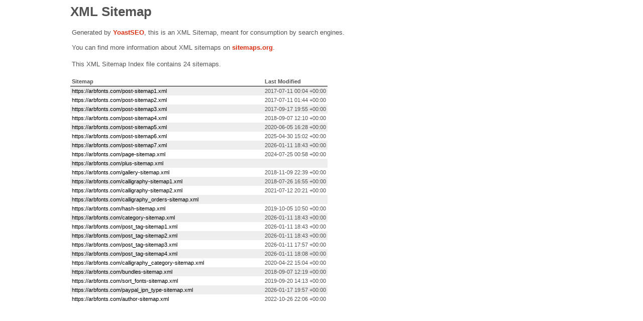

--- FILE ---
content_type: text/xml; charset=UTF-8
request_url: https://arbfonts.com/sitemap_index.xml
body_size: 252
content:
<?xml version="1.0" encoding="UTF-8"?><?xml-stylesheet type="text/xsl" href="//arbfonts.com/wp-content/plugins/wordpress-seo/css/main-sitemap.xsl"?>
<sitemapindex xmlns="http://www.sitemaps.org/schemas/sitemap/0.9">
	<sitemap>
		<loc>https://arbfonts.com/post-sitemap1.xml</loc>
		<lastmod>2017-07-11T00:04:34+00:00</lastmod>
	</sitemap>
	<sitemap>
		<loc>https://arbfonts.com/post-sitemap2.xml</loc>
		<lastmod>2017-07-11T01:44:27+00:00</lastmod>
	</sitemap>
	<sitemap>
		<loc>https://arbfonts.com/post-sitemap3.xml</loc>
		<lastmod>2017-09-17T19:55:34+00:00</lastmod>
	</sitemap>
	<sitemap>
		<loc>https://arbfonts.com/post-sitemap4.xml</loc>
		<lastmod>2018-09-07T12:10:06+00:00</lastmod>
	</sitemap>
	<sitemap>
		<loc>https://arbfonts.com/post-sitemap5.xml</loc>
		<lastmod>2020-06-05T16:28:32+00:00</lastmod>
	</sitemap>
	<sitemap>
		<loc>https://arbfonts.com/post-sitemap6.xml</loc>
		<lastmod>2025-04-30T15:02:14+00:00</lastmod>
	</sitemap>
	<sitemap>
		<loc>https://arbfonts.com/post-sitemap7.xml</loc>
		<lastmod>2026-01-11T18:43:27+00:00</lastmod>
	</sitemap>
	<sitemap>
		<loc>https://arbfonts.com/page-sitemap.xml</loc>
		<lastmod>2024-07-25T00:58:57+00:00</lastmod>
	</sitemap>
	<sitemap>
		<loc>https://arbfonts.com/plus-sitemap.xml</loc>
	</sitemap>
	<sitemap>
		<loc>https://arbfonts.com/gallery-sitemap.xml</loc>
		<lastmod>2018-11-09T22:39:29+00:00</lastmod>
	</sitemap>
	<sitemap>
		<loc>https://arbfonts.com/calligraphy-sitemap1.xml</loc>
		<lastmod>2018-07-26T16:55:10+00:00</lastmod>
	</sitemap>
	<sitemap>
		<loc>https://arbfonts.com/calligraphy-sitemap2.xml</loc>
		<lastmod>2021-07-12T20:21:15+00:00</lastmod>
	</sitemap>
	<sitemap>
		<loc>https://arbfonts.com/calligraphy_orders-sitemap.xml</loc>
	</sitemap>
	<sitemap>
		<loc>https://arbfonts.com/hash-sitemap.xml</loc>
		<lastmod>2019-10-05T10:50:03+00:00</lastmod>
	</sitemap>
	<sitemap>
		<loc>https://arbfonts.com/category-sitemap.xml</loc>
		<lastmod>2026-01-11T18:43:27+00:00</lastmod>
	</sitemap>
	<sitemap>
		<loc>https://arbfonts.com/post_tag-sitemap1.xml</loc>
		<lastmod>2026-01-11T18:43:27+00:00</lastmod>
	</sitemap>
	<sitemap>
		<loc>https://arbfonts.com/post_tag-sitemap2.xml</loc>
		<lastmod>2026-01-11T18:43:27+00:00</lastmod>
	</sitemap>
	<sitemap>
		<loc>https://arbfonts.com/post_tag-sitemap3.xml</loc>
		<lastmod>2026-01-11T17:57:25+00:00</lastmod>
	</sitemap>
	<sitemap>
		<loc>https://arbfonts.com/post_tag-sitemap4.xml</loc>
		<lastmod>2026-01-11T18:08:40+00:00</lastmod>
	</sitemap>
	<sitemap>
		<loc>https://arbfonts.com/calligraphy_category-sitemap.xml</loc>
		<lastmod>2020-04-22T15:04:51+00:00</lastmod>
	</sitemap>
	<sitemap>
		<loc>https://arbfonts.com/bundles-sitemap.xml</loc>
		<lastmod>2018-09-07T12:19:48+00:00</lastmod>
	</sitemap>
	<sitemap>
		<loc>https://arbfonts.com/sort_fonts-sitemap.xml</loc>
		<lastmod>2019-09-20T14:13:34+00:00</lastmod>
	</sitemap>
	<sitemap>
		<loc>https://arbfonts.com/paypal_ipn_type-sitemap.xml</loc>
		<lastmod>2026-01-17T19:57:53+00:00</lastmod>
	</sitemap>
	<sitemap>
		<loc>https://arbfonts.com/author-sitemap.xml</loc>
		<lastmod>2022-10-26T22:06:32+00:00</lastmod>
	</sitemap>
</sitemapindex>
<!-- XML Sitemap generated by Yoast SEO -->